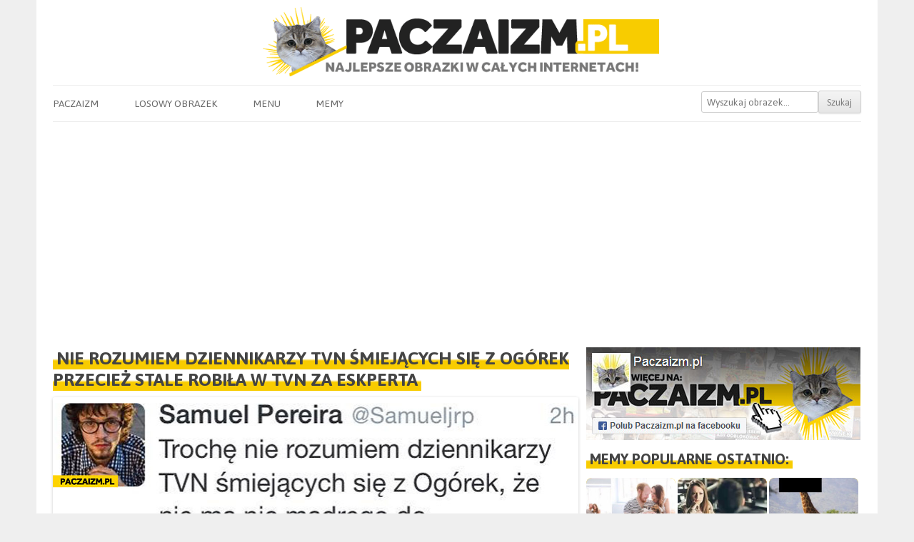

--- FILE ---
content_type: text/html; charset=UTF-8
request_url: https://paczaizm.pl/nie-rozumiem-dziennikarzy-tvn-smiejacych-sie-z-ogorek-przeciez-stale-robila-w-tvn-za-eskperta/
body_size: 13863
content:
<!DOCTYPE html><head>
<meta charset="UTF-8" />
<meta name="viewport" content="width=device-width" />
<title>Nie rozumiem dziennikarzy TVN śmiejących się z Ogórek przecież stale robiła w TVN za eskperta - Paczaizm.pl</title>
<link rel="shortcut icon" href="https://paczaizm.pl/content/wp-content/themes/paczaizm/images/fav.ico" type="image/x-icon" />
<link rel="preconnect" href="https://fonts.googleapis.com">
<link rel="preconnect" href="https://fonts.gstatic.com" crossorigin>
<link href="https://fonts.googleapis.com/css2?family=Asap:wght@200;400;700&display=swap" rel="stylesheet">
<meta name='mylead-verification' content='62afd73f4493185f7d08117d5d68f360' /> 
<meta property="og:title" content="Nie rozumiem dziennikarzy TVN śmiejących się z Ogórek przecież stale robiła w TVN za eskperta"/>
<meta property="og:locale" content="pl_PL">
<meta property="og:url" content="https://paczaizm.pl/nie-rozumiem-dziennikarzy-tvn-smiejacych-sie-z-ogorek-przeciez-stale-robila-w-tvn-za-eskperta/"/>
<meta property="og:description" content="Śmieszne obrazki na Paczaizm.pl - KLIKNIJ!"/>
<meta property="og:type" content="article"/>
<meta name='robots' content='max-image-preview:large' />
<link rel='dns-prefetch' href='//ajax.googleapis.com' />
<link rel='dns-prefetch' href='//static.addtoany.com' />
<link rel="alternate" type="application/rss+xml" title="Paczaizm.pl &raquo; Nie rozumiem dziennikarzy TVN śmiejących się z Ogórek przecież stale robiła w TVN za eskperta Kanał z komentarzami" href="https://paczaizm.pl/nie-rozumiem-dziennikarzy-tvn-smiejacych-sie-z-ogorek-przeciez-stale-robila-w-tvn-za-eskperta/feed/" />
<link rel="alternate" title="oEmbed (JSON)" type="application/json+oembed" href="https://paczaizm.pl/wp-json/oembed/1.0/embed?url=https%3A%2F%2Fpaczaizm.pl%2Fnie-rozumiem-dziennikarzy-tvn-smiejacych-sie-z-ogorek-przeciez-stale-robila-w-tvn-za-eskperta%2F" />
<link rel="alternate" title="oEmbed (XML)" type="text/xml+oembed" href="https://paczaizm.pl/wp-json/oembed/1.0/embed?url=https%3A%2F%2Fpaczaizm.pl%2Fnie-rozumiem-dziennikarzy-tvn-smiejacych-sie-z-ogorek-przeciez-stale-robila-w-tvn-za-eskperta%2F&#038;format=xml" />
<meta property="og:image" content="https://paczaizm.pl/content/wp-content/uploads/nie-rozumiem-dziennikarzy-tvn-smiejacych-sie-z-ogorek-przeciez-stale-robila-w-tvn-za-eskperta.jpg"/><meta property="og:image" content=""/><style id='wp-img-auto-sizes-contain-inline-css' type='text/css'>
img:is([sizes=auto i],[sizes^="auto," i]){contain-intrinsic-size:3000px 1500px}
/*# sourceURL=wp-img-auto-sizes-contain-inline-css */
</style>

<link rel='stylesheet' id='wp-block-library-css' href='https://paczaizm.pl/content/wp-includes/css/dist/block-library/style.min.css?ver=06a12235eb7727ddddfdd88d3ccc3a36' type='text/css' media='all' />
<style id='global-styles-inline-css' type='text/css'>
:root{--wp--preset--aspect-ratio--square: 1;--wp--preset--aspect-ratio--4-3: 4/3;--wp--preset--aspect-ratio--3-4: 3/4;--wp--preset--aspect-ratio--3-2: 3/2;--wp--preset--aspect-ratio--2-3: 2/3;--wp--preset--aspect-ratio--16-9: 16/9;--wp--preset--aspect-ratio--9-16: 9/16;--wp--preset--color--black: #000000;--wp--preset--color--cyan-bluish-gray: #abb8c3;--wp--preset--color--white: #ffffff;--wp--preset--color--pale-pink: #f78da7;--wp--preset--color--vivid-red: #cf2e2e;--wp--preset--color--luminous-vivid-orange: #ff6900;--wp--preset--color--luminous-vivid-amber: #fcb900;--wp--preset--color--light-green-cyan: #7bdcb5;--wp--preset--color--vivid-green-cyan: #00d084;--wp--preset--color--pale-cyan-blue: #8ed1fc;--wp--preset--color--vivid-cyan-blue: #0693e3;--wp--preset--color--vivid-purple: #9b51e0;--wp--preset--gradient--vivid-cyan-blue-to-vivid-purple: linear-gradient(135deg,rgb(6,147,227) 0%,rgb(155,81,224) 100%);--wp--preset--gradient--light-green-cyan-to-vivid-green-cyan: linear-gradient(135deg,rgb(122,220,180) 0%,rgb(0,208,130) 100%);--wp--preset--gradient--luminous-vivid-amber-to-luminous-vivid-orange: linear-gradient(135deg,rgb(252,185,0) 0%,rgb(255,105,0) 100%);--wp--preset--gradient--luminous-vivid-orange-to-vivid-red: linear-gradient(135deg,rgb(255,105,0) 0%,rgb(207,46,46) 100%);--wp--preset--gradient--very-light-gray-to-cyan-bluish-gray: linear-gradient(135deg,rgb(238,238,238) 0%,rgb(169,184,195) 100%);--wp--preset--gradient--cool-to-warm-spectrum: linear-gradient(135deg,rgb(74,234,220) 0%,rgb(151,120,209) 20%,rgb(207,42,186) 40%,rgb(238,44,130) 60%,rgb(251,105,98) 80%,rgb(254,248,76) 100%);--wp--preset--gradient--blush-light-purple: linear-gradient(135deg,rgb(255,206,236) 0%,rgb(152,150,240) 100%);--wp--preset--gradient--blush-bordeaux: linear-gradient(135deg,rgb(254,205,165) 0%,rgb(254,45,45) 50%,rgb(107,0,62) 100%);--wp--preset--gradient--luminous-dusk: linear-gradient(135deg,rgb(255,203,112) 0%,rgb(199,81,192) 50%,rgb(65,88,208) 100%);--wp--preset--gradient--pale-ocean: linear-gradient(135deg,rgb(255,245,203) 0%,rgb(182,227,212) 50%,rgb(51,167,181) 100%);--wp--preset--gradient--electric-grass: linear-gradient(135deg,rgb(202,248,128) 0%,rgb(113,206,126) 100%);--wp--preset--gradient--midnight: linear-gradient(135deg,rgb(2,3,129) 0%,rgb(40,116,252) 100%);--wp--preset--font-size--small: 13px;--wp--preset--font-size--medium: 20px;--wp--preset--font-size--large: 36px;--wp--preset--font-size--x-large: 42px;--wp--preset--spacing--20: 0.44rem;--wp--preset--spacing--30: 0.67rem;--wp--preset--spacing--40: 1rem;--wp--preset--spacing--50: 1.5rem;--wp--preset--spacing--60: 2.25rem;--wp--preset--spacing--70: 3.38rem;--wp--preset--spacing--80: 5.06rem;--wp--preset--shadow--natural: 6px 6px 9px rgba(0, 0, 0, 0.2);--wp--preset--shadow--deep: 12px 12px 50px rgba(0, 0, 0, 0.4);--wp--preset--shadow--sharp: 6px 6px 0px rgba(0, 0, 0, 0.2);--wp--preset--shadow--outlined: 6px 6px 0px -3px rgb(255, 255, 255), 6px 6px rgb(0, 0, 0);--wp--preset--shadow--crisp: 6px 6px 0px rgb(0, 0, 0);}:where(.is-layout-flex){gap: 0.5em;}:where(.is-layout-grid){gap: 0.5em;}body .is-layout-flex{display: flex;}.is-layout-flex{flex-wrap: wrap;align-items: center;}.is-layout-flex > :is(*, div){margin: 0;}body .is-layout-grid{display: grid;}.is-layout-grid > :is(*, div){margin: 0;}:where(.wp-block-columns.is-layout-flex){gap: 2em;}:where(.wp-block-columns.is-layout-grid){gap: 2em;}:where(.wp-block-post-template.is-layout-flex){gap: 1.25em;}:where(.wp-block-post-template.is-layout-grid){gap: 1.25em;}.has-black-color{color: var(--wp--preset--color--black) !important;}.has-cyan-bluish-gray-color{color: var(--wp--preset--color--cyan-bluish-gray) !important;}.has-white-color{color: var(--wp--preset--color--white) !important;}.has-pale-pink-color{color: var(--wp--preset--color--pale-pink) !important;}.has-vivid-red-color{color: var(--wp--preset--color--vivid-red) !important;}.has-luminous-vivid-orange-color{color: var(--wp--preset--color--luminous-vivid-orange) !important;}.has-luminous-vivid-amber-color{color: var(--wp--preset--color--luminous-vivid-amber) !important;}.has-light-green-cyan-color{color: var(--wp--preset--color--light-green-cyan) !important;}.has-vivid-green-cyan-color{color: var(--wp--preset--color--vivid-green-cyan) !important;}.has-pale-cyan-blue-color{color: var(--wp--preset--color--pale-cyan-blue) !important;}.has-vivid-cyan-blue-color{color: var(--wp--preset--color--vivid-cyan-blue) !important;}.has-vivid-purple-color{color: var(--wp--preset--color--vivid-purple) !important;}.has-black-background-color{background-color: var(--wp--preset--color--black) !important;}.has-cyan-bluish-gray-background-color{background-color: var(--wp--preset--color--cyan-bluish-gray) !important;}.has-white-background-color{background-color: var(--wp--preset--color--white) !important;}.has-pale-pink-background-color{background-color: var(--wp--preset--color--pale-pink) !important;}.has-vivid-red-background-color{background-color: var(--wp--preset--color--vivid-red) !important;}.has-luminous-vivid-orange-background-color{background-color: var(--wp--preset--color--luminous-vivid-orange) !important;}.has-luminous-vivid-amber-background-color{background-color: var(--wp--preset--color--luminous-vivid-amber) !important;}.has-light-green-cyan-background-color{background-color: var(--wp--preset--color--light-green-cyan) !important;}.has-vivid-green-cyan-background-color{background-color: var(--wp--preset--color--vivid-green-cyan) !important;}.has-pale-cyan-blue-background-color{background-color: var(--wp--preset--color--pale-cyan-blue) !important;}.has-vivid-cyan-blue-background-color{background-color: var(--wp--preset--color--vivid-cyan-blue) !important;}.has-vivid-purple-background-color{background-color: var(--wp--preset--color--vivid-purple) !important;}.has-black-border-color{border-color: var(--wp--preset--color--black) !important;}.has-cyan-bluish-gray-border-color{border-color: var(--wp--preset--color--cyan-bluish-gray) !important;}.has-white-border-color{border-color: var(--wp--preset--color--white) !important;}.has-pale-pink-border-color{border-color: var(--wp--preset--color--pale-pink) !important;}.has-vivid-red-border-color{border-color: var(--wp--preset--color--vivid-red) !important;}.has-luminous-vivid-orange-border-color{border-color: var(--wp--preset--color--luminous-vivid-orange) !important;}.has-luminous-vivid-amber-border-color{border-color: var(--wp--preset--color--luminous-vivid-amber) !important;}.has-light-green-cyan-border-color{border-color: var(--wp--preset--color--light-green-cyan) !important;}.has-vivid-green-cyan-border-color{border-color: var(--wp--preset--color--vivid-green-cyan) !important;}.has-pale-cyan-blue-border-color{border-color: var(--wp--preset--color--pale-cyan-blue) !important;}.has-vivid-cyan-blue-border-color{border-color: var(--wp--preset--color--vivid-cyan-blue) !important;}.has-vivid-purple-border-color{border-color: var(--wp--preset--color--vivid-purple) !important;}.has-vivid-cyan-blue-to-vivid-purple-gradient-background{background: var(--wp--preset--gradient--vivid-cyan-blue-to-vivid-purple) !important;}.has-light-green-cyan-to-vivid-green-cyan-gradient-background{background: var(--wp--preset--gradient--light-green-cyan-to-vivid-green-cyan) !important;}.has-luminous-vivid-amber-to-luminous-vivid-orange-gradient-background{background: var(--wp--preset--gradient--luminous-vivid-amber-to-luminous-vivid-orange) !important;}.has-luminous-vivid-orange-to-vivid-red-gradient-background{background: var(--wp--preset--gradient--luminous-vivid-orange-to-vivid-red) !important;}.has-very-light-gray-to-cyan-bluish-gray-gradient-background{background: var(--wp--preset--gradient--very-light-gray-to-cyan-bluish-gray) !important;}.has-cool-to-warm-spectrum-gradient-background{background: var(--wp--preset--gradient--cool-to-warm-spectrum) !important;}.has-blush-light-purple-gradient-background{background: var(--wp--preset--gradient--blush-light-purple) !important;}.has-blush-bordeaux-gradient-background{background: var(--wp--preset--gradient--blush-bordeaux) !important;}.has-luminous-dusk-gradient-background{background: var(--wp--preset--gradient--luminous-dusk) !important;}.has-pale-ocean-gradient-background{background: var(--wp--preset--gradient--pale-ocean) !important;}.has-electric-grass-gradient-background{background: var(--wp--preset--gradient--electric-grass) !important;}.has-midnight-gradient-background{background: var(--wp--preset--gradient--midnight) !important;}.has-small-font-size{font-size: var(--wp--preset--font-size--small) !important;}.has-medium-font-size{font-size: var(--wp--preset--font-size--medium) !important;}.has-large-font-size{font-size: var(--wp--preset--font-size--large) !important;}.has-x-large-font-size{font-size: var(--wp--preset--font-size--x-large) !important;}
/*# sourceURL=global-styles-inline-css */
</style>

<style id='classic-theme-styles-inline-css' type='text/css'>
/*! This file is auto-generated */
.wp-block-button__link{color:#fff;background-color:#32373c;border-radius:9999px;box-shadow:none;text-decoration:none;padding:calc(.667em + 2px) calc(1.333em + 2px);font-size:1.125em}.wp-block-file__button{background:#32373c;color:#fff;text-decoration:none}
/*# sourceURL=/wp-includes/css/classic-themes.min.css */
</style>
<link rel='stylesheet' id='pacz-style-css' href='https://paczaizm.pl/content/wp-content/themes/paczaizm/style.css?ver=06a12235eb7727ddddfdd88d3ccc3a36' type='text/css' media='all' />
<link rel='stylesheet' id='addtoany-css' href='https://paczaizm.pl/content/wp-content/plugins/add-to-any/addtoany.min.css?ver=1.16' type='text/css' media='all' />
<style id='addtoany-inline-css' type='text/css'>
.addtoany_content { text-align:center; }
.addtoany_list { text-align:center; }
.a2a_svg { padding: 5px !important; border-radius: 30px !important; }
.addtoany_list a { padding: 0px 10px; }
/*# sourceURL=addtoany-inline-css */
</style>
<style id='rocket-lazyload-inline-css' type='text/css'>
.rll-youtube-player{position:relative;padding-bottom:56.23%;height:0;overflow:hidden;max-width:100%;}.rll-youtube-player:focus-within{outline: 2px solid currentColor;outline-offset: 5px;}.rll-youtube-player iframe{position:absolute;top:0;left:0;width:100%;height:100%;z-index:100;background:0 0}.rll-youtube-player img{bottom:0;display:block;left:0;margin:auto;max-width:100%;width:100%;position:absolute;right:0;top:0;border:none;height:auto;-webkit-transition:.4s all;-moz-transition:.4s all;transition:.4s all}.rll-youtube-player img:hover{-webkit-filter:brightness(75%)}.rll-youtube-player .play{height:100%;width:100%;left:0;top:0;position:absolute;background:url(https://paczaizm.pl/content/wp-content/plugins/rocket-lazy-load/assets/img/youtube.png) no-repeat center;background-color: transparent !important;cursor:pointer;border:none;}
/*# sourceURL=rocket-lazyload-inline-css */
</style>
<script type="c21deed0f2583a9053acdf6a-text/javascript" src="https://ajax.googleapis.com/ajax/libs/jquery/1.12.4/jquery.min.js?ver=1.12.4" id="jquery-js"></script>
<script type="c21deed0f2583a9053acdf6a-text/javascript" id="addtoany-core-js-before">
/* <![CDATA[ */
window.a2a_config=window.a2a_config||{};a2a_config.callbacks=[];a2a_config.overlays=[];a2a_config.templates={};a2a_localize = {
	Share: "Share",
	Save: "Save",
	Subscribe: "Subscribe",
	Email: "Email",
	Bookmark: "Bookmark",
	ShowAll: "Show all",
	ShowLess: "Show less",
	FindServices: "Find service(s)",
	FindAnyServiceToAddTo: "Instantly find any service to add to",
	PoweredBy: "Powered by",
	ShareViaEmail: "Share via email",
	SubscribeViaEmail: "Subscribe via email",
	BookmarkInYourBrowser: "Bookmark in your browser",
	BookmarkInstructions: "Press Ctrl+D or \u2318+D to bookmark this page",
	AddToYourFavorites: "Add to your favorites",
	SendFromWebOrProgram: "Send from any email address or email program",
	EmailProgram: "Email program",
	More: "More&#8230;",
	ThanksForSharing: "Thanks for sharing!",
	ThanksForFollowing: "Thanks for following!"
};


//# sourceURL=addtoany-core-js-before
/* ]]> */
</script>
<script type="c21deed0f2583a9053acdf6a-text/javascript" defer src="https://static.addtoany.com/menu/page.js" id="addtoany-core-js"></script>
<script type="c21deed0f2583a9053acdf6a-text/javascript" defer src="https://paczaizm.pl/content/wp-content/plugins/add-to-any/addtoany.min.js?ver=1.1" id="addtoany-jquery-js"></script>
<link rel="https://api.w.org/" href="https://paczaizm.pl/wp-json/" /><link rel="alternate" title="JSON" type="application/json" href="https://paczaizm.pl/wp-json/wp/v2/posts/18609" /><link rel="canonical" href="https://paczaizm.pl/nie-rozumiem-dziennikarzy-tvn-smiejacych-sie-z-ogorek-przeciez-stale-robila-w-tvn-za-eskperta/" />
<link rel='shortlink' href='https://paczaizm.pl/?p=18609' />
<noscript><style id="rocket-lazyload-nojs-css">.rll-youtube-player, [data-lazy-src]{display:none !important;}</style></noscript><script async src="//pagead2.googlesyndication.com/pagead/js/adsbygoogle.js" type="c21deed0f2583a9053acdf6a-text/javascript"></script>
<script type="c21deed0f2583a9053acdf6a-text/javascript">
  (adsbygoogle = window.adsbygoogle || []).push({
    google_ad_client: "ca-pub-9483028582716401",
    enable_page_level_ads: true
  });
</script>
<script async src="//get.optad360.io/sf/a6dd6cb2-4181-11e8-ab16-06048607e8f8/plugin.min.js" type="c21deed0f2583a9053acdf6a-text/javascript"></script>
<script async src="//cmp.optad360.io/items/d35eceb7-6914-4f2f-a2f8-ac7ebfd8de18.min.js" type="c21deed0f2583a9053acdf6a-text/javascript"></script>
</head>
<body class="wp-singular post-template-default single single-post postid-18609 single-format-standard wp-theme-paczaizm"><div id="fb-root"></div>
<div id="page" class="hfeed site">
<header id="masthead" class="site-header" role="banner">
	<a href="/" title="Paczaizm.pl" rel="home"><img src="data:image/svg+xml,%3Csvg%20xmlns='http://www.w3.org/2000/svg'%20viewBox='0%200%20700%20120'%3E%3C/svg%3E" alt="Memy Paczaizm.pl - najlepsze obrazki w całych internetach!" class="header-image" width="700" height="120" data-lazy-src="/content/wp-content/themes/paczaizm/images/logo_sh.png" /><noscript><img src="/content/wp-content/themes/paczaizm/images/logo_sh.png" alt="Memy Paczaizm.pl - najlepsze obrazki w całych internetach!" class="header-image" width="700" height="120" /></noscript></a>
<nav id="site-navigation" class="main-navigation" role="navigation">
	<h3 class="menu-toggle">Pokaż menu</h3>
	<a class="assistive-text" href="#content" title="Skip to content">Do obrazków</a>
	<div class="menu-menu-paczaizm-container"><ul id="menu-menu-paczaizm" class="nav-menu"><li id="menu-item-11" class="menu-item menu-item-type-custom menu-item-object-custom menu-item-home menu-item-11"><a href="https://paczaizm.pl">Paczaizm</a></li>
<li id="menu-item-35" class="menu-item menu-item-type-taxonomy menu-item-object-category menu-item-35"><a href="https://paczaizm.pl/obrazki/losowe/">Losowy obrazek</a></li>
<li id="menu-item-55796" class="menu-item menu-item-type-custom menu-item-object-custom menu-item-has-children menu-item-55796"><a href="#">Menu</a>
<ul class="sub-menu">
	<li id="menu-item-41" class="menu-item menu-item-type-post_type menu-item-object-page menu-item-41"><a href="https://paczaizm.pl/kontakt/">Kontakt</a></li>
	<li id="menu-item-51876" class="menu-item menu-item-type-post_type menu-item-object-page menu-item-51876"><a href="https://paczaizm.pl/logowanie/">Logowanie</a></li>
	<li id="menu-item-51877" class="menu-item menu-item-type-post_type menu-item-object-page menu-item-51877"><a href="https://paczaizm.pl/rejestracja/">Rejestracja</a></li>
	<li id="menu-item-51878" class="menu-item menu-item-type-post_type menu-item-object-page menu-item-51878"><a href="https://paczaizm.pl/regulamin/">Regulamin</a></li>
</ul>
</li>
<li id="menu-item-44016" class="menu-item menu-item-type-post_type menu-item-object-page menu-item-has-children menu-item-44016"><a href="https://paczaizm.pl/memy/">Memy</a>
<ul class="sub-menu">
	<li id="menu-item-44020" class="menu-item menu-item-type-post_type menu-item-object-page menu-item-44020"><a href="https://paczaizm.pl/memy-500zl-na-dziecko-program-500-plus/">Memy 500zł na dziecko Program 500+</a></li>
	<li id="menu-item-44021" class="menu-item menu-item-type-post_type menu-item-object-page menu-item-44021"><a href="https://paczaizm.pl/memy-bolek-i-lolek/">Memy Bolek i Lolek</a></li>
	<li id="menu-item-44022" class="menu-item menu-item-type-post_type menu-item-object-page menu-item-44022"><a href="https://paczaizm.pl/memy-duda/">Memy Duda</a></li>
	<li id="menu-item-44023" class="menu-item menu-item-type-post_type menu-item-object-page menu-item-44023"><a href="https://paczaizm.pl/memy-kaczynski/">Memy Kaczyński</a></li>
	<li id="menu-item-44024" class="menu-item menu-item-type-post_type menu-item-object-page menu-item-44024"><a href="https://paczaizm.pl/memy-kod-komitet-obrony-demokracji/">Memy KOD Komitet Obrony Demokracji</a></li>
	<li id="menu-item-44025" class="menu-item menu-item-type-post_type menu-item-object-page menu-item-44025"><a href="https://paczaizm.pl/memy-kwasniewski/">Memy Kwaśniewski</a></li>
	<li id="menu-item-44026" class="menu-item menu-item-type-post_type menu-item-object-page menu-item-44026"><a href="https://paczaizm.pl/memy-lech-walesa-tw-bolek/">Memy Lech Wałęsa TW Bolek</a></li>
	<li id="menu-item-44027" class="menu-item menu-item-type-post_type menu-item-object-page menu-item-44027"><a href="https://paczaizm.pl/memy-macierewicz/">Memy Macierewicz</a></li>
	<li id="menu-item-44028" class="menu-item menu-item-type-post_type menu-item-object-page menu-item-44028"><a href="https://paczaizm.pl/memy-merkel/">Memy Merkel</a></li>
	<li id="menu-item-44030" class="menu-item menu-item-type-post_type menu-item-object-page menu-item-44030"><a href="https://paczaizm.pl/memy-nowoczesna/">Memy Nowoczesna</a></li>
	<li id="menu-item-44031" class="menu-item menu-item-type-post_type menu-item-object-page menu-item-44031"><a href="https://paczaizm.pl/memy-peszko/">Memy Peszko</a></li>
	<li id="menu-item-44032" class="menu-item menu-item-type-post_type menu-item-object-page menu-item-44032"><a href="https://paczaizm.pl/memy-petru/">Memy Petru</a></li>
	<li id="menu-item-44033" class="menu-item menu-item-type-post_type menu-item-object-page menu-item-44033"><a href="https://paczaizm.pl/memy-pis-prawo-i-sprawiedliwosc/">Memy PiS Prawo i Sprawiedliwość</a></li>
	<li id="menu-item-44034" class="menu-item menu-item-type-post_type menu-item-object-page menu-item-44034"><a href="https://paczaizm.pl/memy-pilkarskie/">Memy piłkarskie</a></li>
	<li id="menu-item-44035" class="menu-item menu-item-type-post_type menu-item-object-page menu-item-44035"><a href="https://paczaizm.pl/memy-po-platforma-obywatelska/">Memy PO Platforma Obywatelska</a></li>
	<li id="menu-item-44036" class="menu-item menu-item-type-post_type menu-item-object-page menu-item-44036"><a href="https://paczaizm.pl/memy-polityczne/">Memy polityczne</a></li>
	<li id="menu-item-44037" class="menu-item menu-item-type-post_type menu-item-object-page menu-item-44037"><a href="https://paczaizm.pl/memy-putin/">Memy Putin</a></li>
	<li id="menu-item-44041" class="menu-item menu-item-type-post_type menu-item-object-page menu-item-44041"><a href="https://paczaizm.pl/memy-trybunal-konstytucyjny/">Memy Trybunał Konstytucyjny</a></li>
	<li id="menu-item-44042" class="menu-item menu-item-type-post_type menu-item-object-page menu-item-44042"><a href="https://paczaizm.pl/memy-tusk/">Memy Tusk</a></li>
	<li id="menu-item-44044" class="menu-item menu-item-type-post_type menu-item-object-page menu-item-44044"><a href="https://paczaizm.pl/memy-z-kotami/">Memy z kotami</a></li>
	<li id="menu-item-44045" class="menu-item menu-item-type-post_type menu-item-object-page menu-item-44045"><a href="https://paczaizm.pl/memy-z-kwachem/">Memy z Kwachem</a></li>
	<li id="menu-item-44046" class="menu-item menu-item-type-post_type menu-item-object-page menu-item-44046"><a href="https://paczaizm.pl/memy-z-papiezem/">Memy z Papieżem</a></li>
	<li id="menu-item-44047" class="menu-item menu-item-type-post_type menu-item-object-page menu-item-44047"><a href="https://paczaizm.pl/memy-z-psami/">Memy z psami</a></li>
	<li id="menu-item-44048" class="menu-item menu-item-type-post_type menu-item-object-page menu-item-44048"><a href="https://paczaizm.pl/memy-z-rudym/">Memy z rudym</a></li>
	<li id="menu-item-44049" class="menu-item menu-item-type-post_type menu-item-object-page menu-item-44049"><a href="https://paczaizm.pl/memy-z-schopenhauerem/">Memy z Schopenhauerem</a></li>
</ul>
</li>
<li class='menu-header-search'><form role='search' method='get' id='searchform' class='searchform' action='https://paczaizm.pl/'><div><input type='text' value='' name='s' id='s' placeholder='Wyszukaj obrazek...'><input type='submit' id='searchsubmit' value='Szukaj'></div></form></li></ul></div></nav>
</header>
<div id="main" class="wrapper">	
	<div id="primary" class="site-content">
		<div id="content" role="main">

						
		<article id="post-18609" class="post-18609 post type-post status-publish format-standard has-post-thumbnail hentry category-cytaty category-fail category-polityka category-telewizja tag-magdalena-ogorek tag-ogorek tag-tvn tag-twitter">
		
		<header class="entry-header">
		
		<h1 class="entry-title"><span class="low-highlight">Nie rozumiem dziennikarzy TVN śmiejących się z Ogórek przecież stale robiła w TVN za eskperta</span></h1>
		
			<div style="clear:both;margin-top:10px;"></div>
		
			<div class="centerpic"><img class="wp-post-image" src="data:image/svg+xml,%3Csvg%20xmlns='http://www.w3.org/2000/svg'%20viewBox='0%200%20735%20355'%3E%3C/svg%3E" alt="Nie rozumiem dziennikarzy TVN śmiejących się z Ogórek przecież stale robiła w TVN za eskperta" width="735" height="355" data-lazy-src="https://paczaizm.pl/content/wp-content/uploads/nie-rozumiem-dziennikarzy-tvn-smiejacych-sie-z-ogorek-przeciez-stale-robila-w-tvn-za-eskperta.jpg"/><noscript><img class="wp-post-image" src="https://paczaizm.pl/content/wp-content/uploads/nie-rozumiem-dziennikarzy-tvn-smiejacych-sie-z-ogorek-przeciez-stale-robila-w-tvn-za-eskperta.jpg" alt="Nie rozumiem dziennikarzy TVN śmiejących się z Ogórek przecież stale robiła w TVN za eskperta" width="735" height="355"/></noscript></div>			
			<div style="width: 100%; text-align: center;">
			<div class="a2a_kit a2a_kit_size_36 addtoany_list" data-a2a-url="https://paczaizm.pl/nie-rozumiem-dziennikarzy-tvn-smiejacych-sie-z-ogorek-przeciez-stale-robila-w-tvn-za-eskperta/" data-a2a-title="Nie rozumiem dziennikarzy TVN śmiejących się z Ogórek przecież stale robiła w TVN za eskperta"><a class="a2a_button_copy_link" href="https://www.addtoany.com/add_to/copy_link?linkurl=https%3A%2F%2Fpaczaizm.pl%2Fnie-rozumiem-dziennikarzy-tvn-smiejacych-sie-z-ogorek-przeciez-stale-robila-w-tvn-za-eskperta%2F&amp;linkname=Nie%20rozumiem%20dziennikarzy%20TVN%20%C5%9Bmiej%C4%85cych%20si%C4%99%20z%20Og%C3%B3rek%20przecie%C5%BC%20stale%20robi%C5%82a%20w%20TVN%20za%20eskperta" title="Copy Link" rel="nofollow noopener" target="_blank"></a><a class="a2a_button_facebook" href="https://www.addtoany.com/add_to/facebook?linkurl=https%3A%2F%2Fpaczaizm.pl%2Fnie-rozumiem-dziennikarzy-tvn-smiejacych-sie-z-ogorek-przeciez-stale-robila-w-tvn-za-eskperta%2F&amp;linkname=Nie%20rozumiem%20dziennikarzy%20TVN%20%C5%9Bmiej%C4%85cych%20si%C4%99%20z%20Og%C3%B3rek%20przecie%C5%BC%20stale%20robi%C5%82a%20w%20TVN%20za%20eskperta" title="Facebook" rel="nofollow noopener" target="_blank"></a><a class="a2a_button_facebook_messenger" href="https://www.addtoany.com/add_to/facebook_messenger?linkurl=https%3A%2F%2Fpaczaizm.pl%2Fnie-rozumiem-dziennikarzy-tvn-smiejacych-sie-z-ogorek-przeciez-stale-robila-w-tvn-za-eskperta%2F&amp;linkname=Nie%20rozumiem%20dziennikarzy%20TVN%20%C5%9Bmiej%C4%85cych%20si%C4%99%20z%20Og%C3%B3rek%20przecie%C5%BC%20stale%20robi%C5%82a%20w%20TVN%20za%20eskperta" title="Messenger" rel="nofollow noopener" target="_blank"></a><a class="a2a_button_whatsapp" href="https://www.addtoany.com/add_to/whatsapp?linkurl=https%3A%2F%2Fpaczaizm.pl%2Fnie-rozumiem-dziennikarzy-tvn-smiejacych-sie-z-ogorek-przeciez-stale-robila-w-tvn-za-eskperta%2F&amp;linkname=Nie%20rozumiem%20dziennikarzy%20TVN%20%C5%9Bmiej%C4%85cych%20si%C4%99%20z%20Og%C3%B3rek%20przecie%C5%BC%20stale%20robi%C5%82a%20w%20TVN%20za%20eskperta" title="WhatsApp" rel="nofollow noopener" target="_blank"></a><a class="a2a_button_linkedin" href="https://www.addtoany.com/add_to/linkedin?linkurl=https%3A%2F%2Fpaczaizm.pl%2Fnie-rozumiem-dziennikarzy-tvn-smiejacych-sie-z-ogorek-przeciez-stale-robila-w-tvn-za-eskperta%2F&amp;linkname=Nie%20rozumiem%20dziennikarzy%20TVN%20%C5%9Bmiej%C4%85cych%20si%C4%99%20z%20Og%C3%B3rek%20przecie%C5%BC%20stale%20robi%C5%82a%20w%20TVN%20za%20eskperta" title="LinkedIn" rel="nofollow noopener" target="_blank"></a><a class="a2a_button_email" href="https://www.addtoany.com/add_to/email?linkurl=https%3A%2F%2Fpaczaizm.pl%2Fnie-rozumiem-dziennikarzy-tvn-smiejacych-sie-z-ogorek-przeciez-stale-robila-w-tvn-za-eskperta%2F&amp;linkname=Nie%20rozumiem%20dziennikarzy%20TVN%20%C5%9Bmiej%C4%85cych%20si%C4%99%20z%20Og%C3%B3rek%20przecie%C5%BC%20stale%20robi%C5%82a%20w%20TVN%20za%20eskperta" title="Email" rel="nofollow noopener" target="_blank"></a></div>			</div><div style="clear:both;margin-top:35px;"></div>
			<div id="comments" class="comments-area">
	<div id="respond" class="comment-respond">
		<h3 id="reply-title" class="comment-reply-title"><span class="low-highlight">Skomentuj tego mema:</span> <small><a rel="nofollow" id="cancel-comment-reply-link" href="/nie-rozumiem-dziennikarzy-tvn-smiejacych-sie-z-ogorek-przeciez-stale-robila-w-tvn-za-eskperta/#respond" style="display:none;">Anuluj pisanie odpowiedzi</a></small></h3><form action="https://paczaizm.pl/content/wp-comments-post.php" method="post" id="commentform" class="comment-form"><p><textarea id="comment" name="comment" cols="45" rows="5" aria-required="true"></textarea></p><p class="comment-notes">Komentarz pojawi się po zaakceptowaniu przez moderatora (najcześciej <u>w ciągu 1-2 godzin</u>, czasem później).<br/><strong>Zasady komentowania:</strong> wulgaryzmy zostaną wymoderowane &#8226; nie obrażaj &#8226; nie hejtuj &#8226; nie wyzywaj &#8226; nie spamuj &#8226; nie bądź onucą ani ruskim propagandystą &#8226; nie akceptujemy linków w komentarzach. Jeśli Twój komentarz ma na celu wyłącznie obrażenie kogoś, nie zostanie opublikowany.</p><p class="comment-form-author"><label for="author">Podpis</label> <input id="author" name="author" type="text" value="Gość" size="30" /></p>
<p class="comment-form-email" style="display:none !important;"><label for="email">E-mail</label> <input id="email" name="email" type="text" value="gosc@paczaizm.pl" size="30" /></p>

<p class="form-submit"><input name="submit" type="submit" id="submit" class="submit" value="Komentarz wpisu" /> <input type='hidden' name='comment_post_ID' value='18609' id='comment_post_ID' />
<input type='hidden' name='comment_parent' id='comment_parent' value='0' />
</p><p style="display: none;"><input type="hidden" id="akismet_comment_nonce" name="akismet_comment_nonce" value="df2809b0f9" /></p><p style="display: none !important;" class="akismet-fields-container" data-prefix="ak_"><label>&#916;<textarea name="ak_hp_textarea" cols="45" rows="8" maxlength="100"></textarea></label><input type="hidden" id="ak_js_1" name="ak_js" value="8"/><script type="c21deed0f2583a9053acdf6a-text/javascript">document.getElementById( "ak_js_1" ).setAttribute( "value", ( new Date() ).getTime() );</script></p></form>	</div><!-- #respond -->
	</div>			<div style="clear:both;margin-top:15px;"></div>

			<div style="clear:both;"></div>
		</header>
		<footer class="entry-meta">
			Mem o tematyce magdalena ogórek, ogórek, tvn, twitter,  obrazek związany ze słowami śmiejących, dziennikarzy, przecież i eskperta, a także przypisany do kategorii cytaty, fail, polityka, telewizja,  itd. Podoba Ci się? Zostaw komentarz i daj lajka! <br/>Tagi tego mema: <a href="https://paczaizm.pl/memy/magdalena-ogorek/" rel="tag">Magdalena Ogórek</a> | <a href="https://paczaizm.pl/memy/ogorek/" rel="tag">Ogórek</a> | <a href="https://paczaizm.pl/memy/tvn/" rel="tag">TVN</a> | <a href="https://paczaizm.pl/memy/twitter/" rel="tag">Twitter</a>		</footer>
	</article>
		
	<nav class="nav-single">
		<h3 class="assistive-text">Nawigacja</h3>
		<span class=""><a href="https://paczaizm.pl/tusk-jestem-patriota-tyle-ze-niemieckim/" rel="prev"><span class="meta-nav">&larr;</span> Tusk jestem patriotą tyle że niemieckim</a></span>
		<span class="alignright"><a href="https://paczaizm.pl/gdyby-wybory-prezydenckie-odbyly-sie-wczoraj-bylyby-niewazne-poniewaz-odbeda-sie-w-maju/" rel="next">Gdyby wybory prezydenckie odbyły się wczoraj byłyby nieważne ponieważ odbędą się w maju <span class="meta-nav">&rarr;</span></a></span>
	</nav>
				</div></div>

<div id="secondary" class="widget-area">

	<div class="sidebars">
	<a href="https://www.facebook.com/PaczaizmPL/" rel="nofollow noopener" target="_blank"><img src="data:image/svg+xml,%3Csvg%20xmlns='http://www.w3.org/2000/svg'%20viewBox='0%200%20384%20130'%3E%3C/svg%3E" alt="Paczaizm.pl na facebooku" width="384" height="130" data-lazy-src="/content/wp-content/themes/paczaizm/images/paczaizm-facebook.jpg" /><noscript><img src="/content/wp-content/themes/paczaizm/images/paczaizm-facebook.jpg" alt="Paczaizm.pl na facebooku" width="384" height="130" /></noscript></a>
	</div>
	
	<h2><span class="low-highlight">Memy popularne ostatnio:</span></h2>
		<div style="clear:both;"></div><br/>
	<div class="inner-widget">

	<div class="sidebar-thumb-bg"><a title="Twoja prababcia: 12 dzieci, Twoja babcia: 6 dzieci, Twoja mama: 2 dzieci, Ty: aborcja i pies" href="https://paczaizm.pl/twoja-prababcia-12-dzieci-twoja-babcia-6-dzieci-twoja-mama-2-dzieci-ty-aborcja-i-pies/" class="sidebar-thumb" style="background:url(https://paczaizm.pl/content/wp-content/uploads/twoja-prababcia-12-dzieci-twoja-babcia-6-dzieci-twoja-mama-2-dzieci-ty-aborcja-i-pies-250x195.jpg)no-repeat center center;"></a></div><div class="sidebar-thumb-bg"><a title="Zepsuj pierwszą randkę w 4 słowach" href="https://paczaizm.pl/zepsuj-pierwsza-randke-w-4-slowach/" class="sidebar-thumb" style="background:url(https://paczaizm.pl/content/wp-content/uploads/zepsuj-pierwsza-randke-w-4-slowach-250x191.jpg)no-repeat center center;"></a></div><div class="sidebar-thumb-bg"><a title="Zagadka na dziś: co to za zwierze? żyrafa" href="https://paczaizm.pl/zagadka-na-dzis-co-to-za-zwierze-zyrafa/" class="sidebar-thumb" style="background:url(https://paczaizm.pl/content/wp-content/uploads/zagadka-na-dzis-co-to-za-zwierze-zyrafa-192x250.jpg)no-repeat center center;"></a></div><div class="sidebar-thumb-bg"><a title="Kiedyś tatuaż na szyi oznaczał &#8222;lepiej uważaj&#8221;, teraz oznacza &#8222;chciałbym Ci przeczytać poemat o moim wegańskim rowerze&#8221;" href="https://paczaizm.pl/kiedys-tatuaz-na-szyi-oznaczal-lepiej-uwazaj-teraz-oznacza-chcialbym-ci-przeczytac-poemat-o-moim-weganskim-rowerze/" class="sidebar-thumb" style="background:url(https://paczaizm.pl/content/wp-content/uploads/kiedys-tatuaz-na-szyi-oznaczal-lepiej-uwazaj-teraz-oznacza-chcialbym-ci-przeczytac-poemat-o-moim-weganskim-rowerze-250x248.jpg)no-repeat center center;"></a></div><div class="sidebar-thumb-bg"><a title="Wydatki na streaming vs wydatki na wsparcie Ukrainy tylko 18 zł na rok" href="https://paczaizm.pl/wydatki-na-streaming-vs-wydatki-na-wsparcie-ukrainy-tylko-18-zl-na-rok/" class="sidebar-thumb" style="background:url(https://paczaizm.pl/content/wp-content/uploads/wydatki-na-streaming-vs-wydatki-na-wsparcie-ukrainy-tylko-18-zl-na-rok-186x250.jpg)no-repeat center center;"></a></div><div class="sidebar-thumb-bg"><a title="Kiedy mama się pyta gdzie podziała się Twoja wiara w Boga nauka ewolucja" href="https://paczaizm.pl/kiedy-mama-sie-pyta-gdzie-podziala-sie-twoja-wiara-w-boga-nauka-ewolucja/" class="sidebar-thumb" style="background:url(https://paczaizm.pl/content/wp-content/uploads/kiedy-mama-sie-pyta-gdzie-podziala-sie-twoja-wiara-w-boga-nauka-ewolucja-250x214.jpg)no-repeat center center;"></a></div><div class="sidebar-thumb-bg"><a title="Siadam brudną dupą na jasnym obrusie. Smutny kot w pudelku" href="https://paczaizm.pl/siadam-brudna-dupa-na-jasnym-obrusie-smutny-kot-w-pudelku/" class="sidebar-thumb" style="background:url(https://paczaizm.pl/content/wp-content/uploads/siadam-brudna-dupa-na-jasnym-obrusie-smutny-kot-w-pudelku-250x187.jpg)no-repeat center center;"></a></div><div class="sidebar-thumb-bg"><a title="Nie znam się za bardzo na zabobonach więc potrzebuję waszej pomocy: czy jak szatan sra mi na pomidory to zły omen?" href="https://paczaizm.pl/nie-znam-sie-za-bardzo-na-zabobonach-wiec-potrzebuje-waszej-pomocy-czy-jak-szatan-sra-mi-na-pomidory-to-zly-omen/" class="sidebar-thumb" style="background:url(https://paczaizm.pl/content/wp-content/uploads/nie-znam-sie-za-bardzo-na-zabobonach-wiec-potrzebuje-waszej-pomocy-czy-jak-szatan-sra-mi-na-pomidory-to-zly-omen-250x218.jpg)no-repeat center center;"></a></div><div class="sidebar-thumb-bg"><a title="Dane ewolucja jak je widza kreacjoniści stwórca połączenie kropek" href="https://paczaizm.pl/dane-ewolucja-jak-je-widza-kreacjonisci-stworca-polaczenie-kropek/" class="sidebar-thumb" style="background:url(https://paczaizm.pl/content/wp-content/uploads/dane-ewolucja-jak-je-widza-kreacjonisci-stworca-polaczenie-kropek-250x191.jpg)no-repeat center center;"></a></div><div class="sidebar-thumb-bg"><a title="Polski katolik woli nacjonalizm militaryzm, białą Europę zamiast nauki Jezusa" href="https://paczaizm.pl/polski-katolik-woli-nacjonalizm-militaryzm-biala-europe-zamiast-nauki-jezusa/" class="sidebar-thumb" style="background:url(https://paczaizm.pl/content/wp-content/uploads/polski-katolik-woli-nacjonalizm-militaryzm-biala-europe-zamiast-nauki-jezusa-250x124.jpg)no-repeat center center;"></a></div><div class="sidebar-thumb-bg"><a title="Ślad po ukłuciu igłą w przybliżeniu dziura w skórze w powiększeniu" href="https://paczaizm.pl/slad-po-ukluciu-igla-w-przyblizeniu-dziura-w-skorze-w-powiekszeniu/" class="sidebar-thumb" style="background:url(https://paczaizm.pl/content/wp-content/uploads/slad-po-ukluciu-igla-w-przyblizeniu-dziura-w-skorze-w-powiekszeniu-250x219.jpg)no-repeat center center;"></a></div><div class="sidebar-thumb-bg"><a title="Solidarność daj bo tak, nauczymy was pokory, daj bo inaczej pożałujesz, wincyj, Piotr Duda" href="https://paczaizm.pl/solidarnosc-daj-bo-tak-nauczymy-was-pokory-daj-bo-inaczej-pozalujesz-wincyj-piotr-duda/" class="sidebar-thumb" style="background:url(https://paczaizm.pl/content/wp-content/uploads/solidarnosc-daj-bo-tak-nauczymy-was-pokory-daj-bo-inaczej-pozalujesz-wincyj-piotr-duda-184x250.jpg)no-repeat center center;"></a></div><div class="sidebar-thumb-bg"><a title="Szkoły w Polsce vs w USA porównanie Ty patrz mydło jest" href="https://paczaizm.pl/szkoly-w-polsce-vs-w-usa-porownanie-ty-patrz-mydlo-jest/" class="sidebar-thumb" style="background:url(https://paczaizm.pl/content/wp-content/uploads/szkoly-w-polsce-vs-w-usa-porownanie-ty-patrz-mydlo-jest-250x237.jpg)no-repeat center center;"></a></div><div class="sidebar-thumb-bg"><a title="Kobieta: szefie wszyscy mają umowę na czas nieokreślony a ja nie, ok, to moje zwolnienie jestem w ciąży, wracam za 2 lata" href="https://paczaizm.pl/kobieta-szefie-wszyscy-maja-umowe-na-czas-nieokreslony-a-ja-nie-ok-to-moje-zwolnienie-jestem-w-ciazy-wracam-za-2-lata/" class="sidebar-thumb" style="background:url(https://paczaizm.pl/content/wp-content/uploads/kobieta-szefie-wszyscy-maja-umowe-na-czas-nieokreslony-a-ja-nie-ok-to-moje-zwolnienie-jestem-w-ciazy-wracam-za-2-lata-152x250.jpg)no-repeat center center;"></a></div><div class="sidebar-thumb-bg"><a title="Polexit Braun wykopany z Polski" href="https://paczaizm.pl/polexit-braun-wykopany-z-polski/" class="sidebar-thumb" style="background:url(https://paczaizm.pl/content/wp-content/uploads/polexit-braun-wykopany-z-polski-243x250.jpg)no-repeat center center;"></a></div>
	</div>
	
		<div style="clear:both;"></div><br/><br/>
	
	<aside id="categories-2" class="widget widget_categories">

		<h2><span class="low-highlight">Kategorie memów:</span></h2>
		<ul>	<li class="cat-item cat-item-80"><a href="https://paczaizm.pl/obrazki/bajki/">Bajki</a>
</li>
	<li class="cat-item cat-item-195"><a href="https://paczaizm.pl/obrazki/bieda/">Bieda</a>
</li>
	<li class="cat-item cat-item-137"><a href="https://paczaizm.pl/obrazki/bohaterowie/">Bohaterowie</a>
</li>
	<li class="cat-item cat-item-177"><a href="https://paczaizm.pl/obrazki/broda/">Broda</a>
</li>
	<li class="cat-item cat-item-839"><a href="https://paczaizm.pl/obrazki/buty/">Buty</a>
</li>
	<li class="cat-item cat-item-128"><a href="https://paczaizm.pl/obrazki/cebulandia/">Cebulandia</a>
</li>
	<li class="cat-item cat-item-13"><a href="https://paczaizm.pl/obrazki/ciekawostki/">Ciekawostki</a>
</li>
	<li class="cat-item cat-item-85"><a href="https://paczaizm.pl/obrazki/cytaty/">Cytaty</a>
</li>
	<li class="cat-item cat-item-898"><a href="https://paczaizm.pl/obrazki/czarny-humor/">Czarny humor</a>
</li>
	<li class="cat-item cat-item-563"><a href="https://paczaizm.pl/obrazki/demotywujace/">Demotywujące</a>
</li>
	<li class="cat-item cat-item-22"><a href="https://paczaizm.pl/obrazki/dowcipy/">Dowcipy</a>
</li>
	<li class="cat-item cat-item-87"><a href="https://paczaizm.pl/obrazki/dzieci/">Dzieci</a>
</li>
	<li class="cat-item cat-item-143"><a href="https://paczaizm.pl/obrazki/dlugie/">Długie</a>
</li>
	<li class="cat-item cat-item-151"><a href="https://paczaizm.pl/obrazki/ekartki/">Ekartki</a>
</li>
	<li class="cat-item cat-item-34"><a href="https://paczaizm.pl/obrazki/fail/">Fail</a>
</li>
	<li class="cat-item cat-item-64"><a href="https://paczaizm.pl/obrazki/filmy-seriale/">Filmy/seriale</a>
</li>
	<li class="cat-item cat-item-1577"><a href="https://paczaizm.pl/obrazki/fryzura/">Fryzura</a>
</li>
	<li class="cat-item cat-item-50"><a href="https://paczaizm.pl/obrazki/gadzety/">Gadżety</a>
</li>
	<li class="cat-item cat-item-74"><a href="https://paczaizm.pl/obrazki/gry/">Gry</a>
</li>
	<li class="cat-item cat-item-111"><a href="https://paczaizm.pl/obrazki/gry-slowne/">Gry słowne</a>
</li>
	<li class="cat-item cat-item-86"><a href="https://paczaizm.pl/obrazki/gwiazdy/">Gwiazdy</a>
</li>
	<li class="cat-item cat-item-15"><a href="https://paczaizm.pl/obrazki/glupoty/">Głupoty</a>
</li>
	<li class="cat-item cat-item-149"><a href="https://paczaizm.pl/obrazki/historie/">Historie</a>
</li>
	<li class="cat-item cat-item-489"><a href="https://paczaizm.pl/obrazki/imigranci/">Imigranci</a>
</li>
	<li class="cat-item cat-item-91"><a href="https://paczaizm.pl/obrazki/impreza/">Impreza</a>
</li>
	<li class="cat-item cat-item-93"><a href="https://paczaizm.pl/obrazki/infografiki/">Infografiki</a>
</li>
	<li class="cat-item cat-item-2378"><a href="https://paczaizm.pl/obrazki/internet/">Internet</a>
</li>
	<li class="cat-item cat-item-33"><a href="https://paczaizm.pl/obrazki/jedzenie/">Jedzenie</a>
</li>
	<li class="cat-item cat-item-175"><a href="https://paczaizm.pl/obrazki/jezyki/">Języki</a>
</li>
	<li class="cat-item cat-item-72"><a href="https://paczaizm.pl/obrazki/kobiety/">Kobiety</a>
</li>
	<li class="cat-item cat-item-114"><a href="https://paczaizm.pl/obrazki/komiksy/">Komiksy</a>
</li>
	<li class="cat-item cat-item-4"><a href="https://paczaizm.pl/obrazki/koty-bez-podpisow/">Koty bez podpisów</a>
</li>
	<li class="cat-item cat-item-5"><a href="https://paczaizm.pl/obrazki/koty-paczajace/">Koty paczające</a>
</li>
	<li class="cat-item cat-item-14"><a href="https://paczaizm.pl/obrazki/kreatywne/">Kreatywne</a>
</li>
	<li class="cat-item cat-item-136"><a href="https://paczaizm.pl/obrazki/ksiazki/">Książki</a>
</li>
	<li class="cat-item cat-item-96"><a href="https://paczaizm.pl/obrazki/lifestyle/">Lifestyle</a>
</li>
	<li class="cat-item cat-item-11"><a href="https://paczaizm.pl/obrazki/memy/">Memy</a>
</li>
	<li class="cat-item cat-item-101"><a href="https://paczaizm.pl/obrazki/mezczyzni/">Mężczyźni</a>
</li>
	<li class="cat-item cat-item-120"><a href="https://paczaizm.pl/obrazki/miejsca/">Miejsca</a>
</li>
	<li class="cat-item cat-item-92"><a href="https://paczaizm.pl/obrazki/milosc/">Miłość</a>
</li>
	<li class="cat-item cat-item-31"><a href="https://paczaizm.pl/obrazki/moto/">Moto</a>
</li>
	<li class="cat-item cat-item-109"><a href="https://paczaizm.pl/obrazki/motywacyjne/">Motywacyjne</a>
</li>
	<li class="cat-item cat-item-88"><a href="https://paczaizm.pl/obrazki/muzyka/">Muzyka</a>
</li>
	<li class="cat-item cat-item-180"><a href="https://paczaizm.pl/obrazki/napisy/">Napisy</a>
</li>
	<li class="cat-item cat-item-94"><a href="https://paczaizm.pl/obrazki/nauka-szkola/">Nauka/szkoła</a>
</li>
	<li class="cat-item cat-item-637"><a href="https://paczaizm.pl/obrazki/ogloszenia/">Ogłoszenia</a>
</li>
	<li class="cat-item cat-item-958"><a href="https://paczaizm.pl/obrazki/patologia/">Patologia</a>
</li>
	<li class="cat-item cat-item-139"><a href="https://paczaizm.pl/obrazki/picie/">Picie</a>
</li>
	<li class="cat-item cat-item-138"><a href="https://paczaizm.pl/obrazki/pieniadze/">Pieniądze</a>
</li>
	<li class="cat-item cat-item-596"><a href="https://paczaizm.pl/obrazki/pilka-nozna/">Piłka nożna</a>
</li>
	<li class="cat-item cat-item-228"><a href="https://paczaizm.pl/obrazki/podroze/">Podróże</a>
</li>
	<li class="cat-item cat-item-119"><a href="https://paczaizm.pl/obrazki/pogoda/">Pogoda</a>
</li>
	<li class="cat-item cat-item-160"><a href="https://paczaizm.pl/obrazki/policja/">Policja</a>
</li>
	<li class="cat-item cat-item-21"><a href="https://paczaizm.pl/obrazki/polityka/">Polityka</a>
</li>
	<li class="cat-item cat-item-165"><a href="https://paczaizm.pl/obrazki/porady/">Porady</a>
</li>
	<li class="cat-item cat-item-187"><a href="https://paczaizm.pl/obrazki/porownania/">Porównania</a>
</li>
	<li class="cat-item cat-item-107"><a href="https://paczaizm.pl/obrazki/praca/">Praca</a>
</li>
	<li class="cat-item cat-item-166"><a href="https://paczaizm.pl/obrazki/prasa/">Prasa</a>
</li>
	<li class="cat-item cat-item-210"><a href="https://paczaizm.pl/obrazki/przerobki/">Przeróbki</a>
</li>
	<li class="cat-item cat-item-203"><a href="https://paczaizm.pl/obrazki/przeszlosc/">Przeszłość</a>
</li>
	<li class="cat-item cat-item-146"><a href="https://paczaizm.pl/obrazki/przyjazn/">Przyjaźń</a>
</li>
	<li class="cat-item cat-item-666"><a href="https://paczaizm.pl/obrazki/przyszlosc/">Przyszłość</a>
</li>
	<li class="cat-item cat-item-164"><a href="https://paczaizm.pl/obrazki/psy/">Psy</a>
</li>
	<li class="cat-item cat-item-3057"><a href="https://paczaizm.pl/obrazki/pytania/">Pytania</a>
</li>
	<li class="cat-item cat-item-108"><a href="https://paczaizm.pl/obrazki/reklamy/">Reklamy</a>
</li>
	<li class="cat-item cat-item-78"><a href="https://paczaizm.pl/obrazki/religie/">Religie</a>
</li>
	<li class="cat-item cat-item-208"><a href="https://paczaizm.pl/obrazki/rodzina/">Rodzina</a>
</li>
	<li class="cat-item cat-item-99"><a href="https://paczaizm.pl/obrazki/rozmowy/">Rozmowy</a>
</li>
	<li class="cat-item cat-item-16"><a href="https://paczaizm.pl/obrazki/rysunkowe/">Rysunkowe</a>
</li>
	<li class="cat-item cat-item-158"><a href="https://paczaizm.pl/obrazki/selfie/">Selfie</a>
</li>
	<li class="cat-item cat-item-172"><a href="https://paczaizm.pl/obrazki/silka/">Siłka</a>
</li>
	<li class="cat-item cat-item-3"><a href="https://paczaizm.pl/obrazki/smieszne-gify/">Śmieszne GIFy</a>
</li>
	<li class="cat-item cat-item-57"><a href="https://paczaizm.pl/obrazki/smieszne-obrazki/">Śmieszne obrazki</a>
</li>
	<li class="cat-item cat-item-14084"><a href="https://paczaizm.pl/obrazki/smutne/">Smutne</a>
</li>
	<li class="cat-item cat-item-169"><a href="https://paczaizm.pl/obrazki/social/">Social</a>
</li>
	<li class="cat-item cat-item-163"><a href="https://paczaizm.pl/obrazki/spanie/">Spanie</a>
</li>
	<li class="cat-item cat-item-12"><a href="https://paczaizm.pl/obrazki/sport/">Sport</a>
</li>
	<li class="cat-item cat-item-152"><a href="https://paczaizm.pl/obrazki/swieta/">Święta</a>
</li>
	<li class="cat-item cat-item-150"><a href="https://paczaizm.pl/obrazki/sztuka/">Sztuka</a>
</li>
	<li class="cat-item cat-item-77"><a href="https://paczaizm.pl/obrazki/slodkie/">Słodkie</a>
</li>
	<li class="cat-item cat-item-36"><a href="https://paczaizm.pl/obrazki/tatuaze/">Tatuaże</a>
</li>
	<li class="cat-item cat-item-159"><a href="https://paczaizm.pl/obrazki/technologie/">Technologie</a>
</li>
	<li class="cat-item cat-item-142"><a href="https://paczaizm.pl/obrazki/telewizja/">Telewizja</a>
</li>
	<li class="cat-item cat-item-610"><a href="https://paczaizm.pl/obrazki/terroryzm/">Terroryzm</a>
</li>
	<li class="cat-item cat-item-971"><a href="https://paczaizm.pl/obrazki/tymczasowe/">Tymczasowe</a>
</li>
	<li class="cat-item cat-item-63"><a href="https://paczaizm.pl/obrazki/ubrania/">Ubrania</a>
</li>
	<li class="cat-item cat-item-90"><a href="https://paczaizm.pl/obrazki/uzywki/">Używki</a>
</li>
	<li class="cat-item cat-item-17"><a href="https://paczaizm.pl/obrazki/video/">Video</a>
</li>
	<li class="cat-item cat-item-130"><a href="https://paczaizm.pl/obrazki/wakacje/">Wakacje</a>
</li>
	<li class="cat-item cat-item-62"><a href="https://paczaizm.pl/obrazki/widoki/">Widoki</a>
</li>
	<li class="cat-item cat-item-1107"><a href="https://paczaizm.pl/obrazki/wnetrza/">Wnętrza</a>
</li>
	<li class="cat-item cat-item-209"><a href="https://paczaizm.pl/obrazki/wojna/">Wojna</a>
</li>
	<li class="cat-item cat-item-161"><a href="https://paczaizm.pl/obrazki/wydarzenia/">Wydarzenia</a>
</li>
	<li class="cat-item cat-item-211"><a href="https://paczaizm.pl/obrazki/wyglad/">Wygląd</a>
</li>
	<li class="cat-item cat-item-179"><a href="https://paczaizm.pl/obrazki/wykresy/">Wykresy</a>
</li>
	<li class="cat-item cat-item-1945"><a href="https://paczaizm.pl/obrazki/wypadki/">Wypadki</a>
</li>
	<li class="cat-item cat-item-178"><a href="https://paczaizm.pl/obrazki/zabawki/">Zabawki</a>
</li>
	<li class="cat-item cat-item-141"><a href="https://paczaizm.pl/obrazki/zagadki/">Zagadki</a>
</li>
	<li class="cat-item cat-item-176"><a href="https://paczaizm.pl/obrazki/zakupy/">Zakupy</a>
</li>
	<li class="cat-item cat-item-133"><a href="https://paczaizm.pl/obrazki/zdrowie/">Zdrowie</a>
</li>
	<li class="cat-item cat-item-153"><a href="https://paczaizm.pl/obrazki/zwiazki/">Związki</a>
</li>
	<li class="cat-item cat-item-6"><a href="https://paczaizm.pl/obrazki/zwierzeta/">Zwierzęta</a>
</li>
	<li class="cat-item cat-item-32"><a href="https://paczaizm.pl/obrazki/zyciowe/">Życiowe</a>
</li>
</ul>
	
	</aside>
	
	</div></div><footer>Na paczaizm.pl <strong>śmieszne memy</strong> to nasza specjalność! Istniejemy już ponad 10 lat (ależ to szybko zleciało!) i przez ten czas dodaliście w naszym serwisie <strong>49724 memów</strong> i napisaliście <strong>50340 komentarzy</strong>. Specjalnie dla Was wybieramy każdego dnia najlepsze memowe perełki - wchodzisz i do porannej <strong>smacznej kawusi</strong> serwujemy Ci <strong>twoje memy</strong> - dokładnie tak, jak lubisz! Oprócz świeżutkich i zawsze na czasie <strong>memy 2025</strong> mamy też oczywiście <strong>śmieszne gify</strong> oraz absolutne klasyki Internetu, takie jak panie Areczku, Andrzej to jebnie, zawsze miałem łeb do interesów, nie no tyle to nie, generał denaturov, czy <strong>gówniara z paletkom</strong> (chodzi o Igę Świątek, ale to pewnie już wiesz). Jeśli natomiast wolisz pikantniejszy kontent znajdziesz u nas również <strong>czarny humor - memy bez cenzury, chamskie memy i memy 18</strong>. Nie bądź <strong>pan maruda</strong> i zamiast zastanawiać się "<strong>dlaczego się urodziłem</strong>" albo gadać <strong>nie strasz nie strasz</strong>, po prostu przejrzyj naszą stronę. Jeśli chcesz być na bieżąco z wydarzeniami i Internetowymi trendami, a przede wszystkim zdrowo się pośmiać wbijaj do nas regularnie! Gwarantujemy, że drugiego takiego miejsca w polskim Internecie po prostu nie ma :)<br/>
Jednocześnie przypominamy, że nasza redakcja zajmuje się wyłącznie moderacją treści, a wszelkie treści w serwisie są generowane przez użytkowników i właściciel serwisu paczaizm.pl nie bierze za nie odpowiedzialności. Jeśli uważasz, że dodane treści naruszają jakiekolwiek prawo (w tym prawa autorskie) <a href="https://paczaizm.pl/kontakt" rel="nofollow">prześlij nam informację na ten temat</a>. Korzystanie z serwisu oznacza akceptację <a href="https://paczaizm.pl/regulamin" rel="nofollow">Regulaminu</a>.</footer></div>
<script type="speculationrules">
{"prefetch":[{"source":"document","where":{"and":[{"href_matches":"/*"},{"not":{"href_matches":["/content/wp-*.php","/content/wp-admin/*","/content/wp-content/uploads/*","/content/wp-content/*","/content/wp-content/plugins/*","/content/wp-content/themes/paczaizm/*","/*\\?(.+)"]}},{"not":{"selector_matches":"a[rel~=\"nofollow\"]"}},{"not":{"selector_matches":".no-prefetch, .no-prefetch a"}}]},"eagerness":"conservative"}]}
</script>
<script type="c21deed0f2583a9053acdf6a-text/javascript" src="https://paczaizm.pl/content/wp-content/themes/paczaizm//js/functions.js?ver=1.0&#039; async=&#039;async" id="pacz-funtions-js"></script>
<script defer type="c21deed0f2583a9053acdf6a-text/javascript" src="https://paczaizm.pl/content/wp-content/plugins/akismet/_inc/akismet-frontend.js?ver=1762994189" id="akismet-frontend-js"></script>
<script type="c21deed0f2583a9053acdf6a-text/javascript">window.lazyLoadOptions = [{
                elements_selector: "img[data-lazy-src],.rocket-lazyload,iframe[data-lazy-src]",
                data_src: "lazy-src",
                data_srcset: "lazy-srcset",
                data_sizes: "lazy-sizes",
                class_loading: "lazyloading",
                class_loaded: "lazyloaded",
                threshold: 300,
                callback_loaded: function(element) {
                    if ( element.tagName === "IFRAME" && element.dataset.rocketLazyload == "fitvidscompatible" ) {
                        if (element.classList.contains("lazyloaded") ) {
                            if (typeof window.jQuery != "undefined") {
                                if (jQuery.fn.fitVids) {
                                    jQuery(element).parent().fitVids();
                                }
                            }
                        }
                    }
                }},{
				elements_selector: ".rocket-lazyload",
				data_src: "lazy-src",
				data_srcset: "lazy-srcset",
				data_sizes: "lazy-sizes",
				class_loading: "lazyloading",
				class_loaded: "lazyloaded",
				threshold: 300,
			}];
        window.addEventListener('LazyLoad::Initialized', function (e) {
            var lazyLoadInstance = e.detail.instance;

            if (window.MutationObserver) {
                var observer = new MutationObserver(function(mutations) {
                    var image_count = 0;
                    var iframe_count = 0;
                    var rocketlazy_count = 0;

                    mutations.forEach(function(mutation) {
                        for (var i = 0; i < mutation.addedNodes.length; i++) {
                            if (typeof mutation.addedNodes[i].getElementsByTagName !== 'function') {
                                continue;
                            }

                            if (typeof mutation.addedNodes[i].getElementsByClassName !== 'function') {
                                continue;
                            }

                            images = mutation.addedNodes[i].getElementsByTagName('img');
                            is_image = mutation.addedNodes[i].tagName == "IMG";
                            iframes = mutation.addedNodes[i].getElementsByTagName('iframe');
                            is_iframe = mutation.addedNodes[i].tagName == "IFRAME";
                            rocket_lazy = mutation.addedNodes[i].getElementsByClassName('rocket-lazyload');

                            image_count += images.length;
			                iframe_count += iframes.length;
			                rocketlazy_count += rocket_lazy.length;

                            if(is_image){
                                image_count += 1;
                            }

                            if(is_iframe){
                                iframe_count += 1;
                            }
                        }
                    } );

                    if(image_count > 0 || iframe_count > 0 || rocketlazy_count > 0){
                        lazyLoadInstance.update();
                    }
                } );

                var b      = document.getElementsByTagName("body")[0];
                var config = { childList: true, subtree: true };

                observer.observe(b, config);
            }
        }, false);</script><script data-no-minify="1" async src="https://paczaizm.pl/content/wp-content/plugins/rocket-lazy-load/assets/js/16.1/lazyload.min.js" type="c21deed0f2583a9053acdf6a-text/javascript"></script><script type="c21deed0f2583a9053acdf6a-text/javascript">function lazyLoadThumb(e,alt,l){var t='<img loading="lazy" src="https://i.ytimg.com/vi/ID/hqdefault.jpg" alt="" width="480" height="360">',a='<button class="play" aria-label="play Youtube video"></button>';if(l){t=t.replace('data-lazy-','');t=t.replace('loading="lazy"','');t=t.replace(/<noscript>.*?<\/noscript>/g,'');}t=t.replace('alt=""','alt="'+alt+'"');return t.replace("ID",e)+a}function lazyLoadYoutubeIframe(){var e=document.createElement("iframe"),t="ID?autoplay=1";t+=0===this.parentNode.dataset.query.length?"":"&"+this.parentNode.dataset.query;e.setAttribute("src",t.replace("ID",this.parentNode.dataset.src)),e.setAttribute("frameborder","0"),e.setAttribute("allowfullscreen","1"),e.setAttribute("allow","accelerometer; autoplay; encrypted-media; gyroscope; picture-in-picture"),this.parentNode.parentNode.replaceChild(e,this.parentNode)}document.addEventListener("DOMContentLoaded",function(){var exclusions=[];var e,t,p,u,l,a=document.getElementsByClassName("rll-youtube-player");for(t=0;t<a.length;t++)(e=document.createElement("div")),(u='https://i.ytimg.com/vi/ID/hqdefault.jpg'),(u=u.replace('ID',a[t].dataset.id)),(l=exclusions.some(exclusion=>u.includes(exclusion))),e.setAttribute("data-id",a[t].dataset.id),e.setAttribute("data-query",a[t].dataset.query),e.setAttribute("data-src",a[t].dataset.src),(e.innerHTML=lazyLoadThumb(a[t].dataset.id,a[t].dataset.alt,l)),a[t].appendChild(e),(p=e.querySelector(".play")),(p.onclick=lazyLoadYoutubeIframe)});</script><script type="c21deed0f2583a9053acdf6a-text/javascript">
  (function(i,s,o,g,r,a,m){i['GoogleAnalyticsObject']=r;i[r]=i[r]||function(){
  (i[r].q=i[r].q||[]).push(arguments)},i[r].l=1*new Date();a=s.createElement(o),
  m=s.getElementsByTagName(o)[0];a.async=1;a.src=g;m.parentNode.insertBefore(a,m)
  })(window,document,'script','https://www.google-analytics.com/analytics.js','ga');

  ga('create', 'UA-84379840-1', 'auto');
  ga('send', 'pageview');

</script>
<script src="https://connect.facebook.net/pl_PL/all.js#xfbml=1" async type="c21deed0f2583a9053acdf6a-text/javascript"></script>
<script type="c21deed0f2583a9053acdf6a-text/javascript">(function(d, s, id) {
  var js, fjs = d.getElementsByTagName(s)[0];
  if (d.getElementById(id)) return;
  js = d.createElement(s); js.id = id;
  js.async=true; js.src = "//connect.facebook.net/en_GB/sdk.js#xfbml=1&version=v2.0";
  fjs.parentNode.insertBefore(js, fjs);
}(document, 'script', 'facebook-jssdk'));</script>
<script src="/cdn-cgi/scripts/7d0fa10a/cloudflare-static/rocket-loader.min.js" data-cf-settings="c21deed0f2583a9053acdf6a-|49" defer></script><script defer src="https://static.cloudflareinsights.com/beacon.min.js/vcd15cbe7772f49c399c6a5babf22c1241717689176015" integrity="sha512-ZpsOmlRQV6y907TI0dKBHq9Md29nnaEIPlkf84rnaERnq6zvWvPUqr2ft8M1aS28oN72PdrCzSjY4U6VaAw1EQ==" data-cf-beacon='{"version":"2024.11.0","token":"9da0a3c14789474ab6fbbf128187c065","r":1,"server_timing":{"name":{"cfCacheStatus":true,"cfEdge":true,"cfExtPri":true,"cfL4":true,"cfOrigin":true,"cfSpeedBrain":true},"location_startswith":null}}' crossorigin="anonymous"></script>
</body></html>

<!-- Page cached by LiteSpeed Cache 7.7 on 2026-01-31 01:33:37 -->

--- FILE ---
content_type: text/html; charset=utf-8
request_url: https://www.google.com/recaptcha/api2/aframe
body_size: 259
content:
<!DOCTYPE HTML><html><head><meta http-equiv="content-type" content="text/html; charset=UTF-8"></head><body><script nonce="HNk66VJOzE5FnxLY-Adoqg">/** Anti-fraud and anti-abuse applications only. See google.com/recaptcha */ try{var clients={'sodar':'https://pagead2.googlesyndication.com/pagead/sodar?'};window.addEventListener("message",function(a){try{if(a.source===window.parent){var b=JSON.parse(a.data);var c=clients[b['id']];if(c){var d=document.createElement('img');d.src=c+b['params']+'&rc='+(localStorage.getItem("rc::a")?sessionStorage.getItem("rc::b"):"");window.document.body.appendChild(d);sessionStorage.setItem("rc::e",parseInt(sessionStorage.getItem("rc::e")||0)+1);localStorage.setItem("rc::h",'1769819620825');}}}catch(b){}});window.parent.postMessage("_grecaptcha_ready", "*");}catch(b){}</script></body></html>

--- FILE ---
content_type: application/javascript; charset=utf-8
request_url: https://fundingchoicesmessages.google.com/f/AGSKWxVk8r3WOBjR61DBQvxEIjJIRBnUaG5NVEyj7skVIReFImFWq0B0KmzWgpn0UxZeWYFhn9ijn3McL6Wz0exyHwfmKevvqPTZWgmjOhxEMQJ7i2kaxEgN3da2bvvSP_drgiaQAaRTwMCOpkLjCFATX84XugGdhB5LOo1mzK9O4Efvivy1x4vD19lIQg==/_.ad-sys./companionAdFunc./adforgame160x600..com/bads//adv_out.
body_size: -1285
content:
window['40f5594f-0703-4be9-a2b9-8a1e3e576b41'] = true;

--- FILE ---
content_type: application/javascript; charset=utf-8
request_url: https://fundingchoicesmessages.google.com/f/AGSKWxXMOwqBrZvGlS6YH0bCKPxgDri1Rok6FiQwVhy3ejRtcUWzsCeOA6ObXhI-CgKvIanhO82F3W4GbP_pvYhP3bS7ndjom0HLr-DyQbgycz2lQHOCJ4IcQ5XnV4X0tlwENHNJWQo=?fccs=W251bGwsbnVsbCxudWxsLG51bGwsbnVsbCxudWxsLFsxNzY5ODE5NjIxLDMwMDAwMDAwMF0sbnVsbCxudWxsLG51bGwsW251bGwsWzddXSwiaHR0cHM6Ly9wYWN6YWl6bS5wbC9uaWUtcm96dW1pZW0tZHppZW5uaWthcnp5LXR2bi1zbWllamFjeWNoLXNpZS16LW9nb3Jlay1wcnplY2llei1zdGFsZS1yb2JpbGEtdy10dm4temEtZXNrcGVydGEvIixudWxsLFtbOCwiRmYwUkdIVHVuOEkiXSxbOSwiZW4tVVMiXSxbMTksIjIiXSxbMTcsIlswXSJdLFsyNCwiIl0sWzI5LCJmYWxzZSJdXV0
body_size: -220
content:
if (typeof __googlefc.fcKernelManager.run === 'function') {"use strict";this.default_ContributorServingResponseClientJs=this.default_ContributorServingResponseClientJs||{};(function(_){var window=this;
try{
var RH=function(a){this.A=_.t(a)};_.u(RH,_.J);var SH=_.ed(RH);var TH=function(a,b,c){this.B=a;this.params=b;this.j=c;this.l=_.F(this.params,4);this.o=new _.eh(this.B.document,_.O(this.params,3),new _.Qg(_.Rk(this.j)))};TH.prototype.run=function(){if(_.P(this.params,10)){var a=this.o;var b=_.fh(a);b=_.Od(b,4);_.jh(a,b)}a=_.Sk(this.j)?_.be(_.Sk(this.j)):new _.de;_.ee(a,9);_.F(a,4)!==1&&_.G(a,4,this.l===2||this.l===3?1:2);_.Fg(this.params,5)&&(b=_.O(this.params,5),_.hg(a,6,b));return a};var UH=function(){};UH.prototype.run=function(a,b){var c,d;return _.v(function(e){c=SH(b);d=(new TH(a,c,_.A(c,_.Qk,2))).run();return e.return({ia:_.L(d)})})};_.Uk(8,new UH);
}catch(e){_._DumpException(e)}
}).call(this,this.default_ContributorServingResponseClientJs);
// Google Inc.

//# sourceURL=/_/mss/boq-content-ads-contributor/_/js/k=boq-content-ads-contributor.ContributorServingResponseClientJs.en_US.Ff0RGHTun8I.es5.O/d=1/exm=kernel_loader,loader_js_executable/ed=1/rs=AJlcJMwj_NGSDs7Ec5ZJCmcGmg-e8qljdw/m=web_iab_tcf_v2_signal_executable
__googlefc.fcKernelManager.run('\x5b\x5b\x5b8,\x22\x5bnull,\x5b\x5bnull,null,null,\\\x22https:\/\/fundingchoicesmessages.google.com\/f\/AGSKWxXaUOScsDUhCcMYLx_hTvS7GJ0ut4QiQePjySEpUx9qUro11GiKorDy5eKF33Sy0McDWXjOt1izjzGXZehE8lQHNNb6VqEbiT_FNUrPLijBPLAgxJCU1sK2U_e7O6ahDLz88OE\\\\u003d\\\x22\x5d,null,null,\x5bnull,null,null,\\\x22https:\/\/fundingchoicesmessages.google.com\/el\/AGSKWxXYF14iwGSBFDrSX9a6RTC9Yk4k3DaT9T8iOH1vAwZ45gZUFGxQaqrjQdPS9eVMLMdjDeOtkdTqK8L0vQ9OKzyFaEeVoVhMJpqOoKRM6B8j6oWqGng_ZwkSmlsNfSkFg3lF6L4\\\\u003d\\\x22\x5d,null,\x5bnull,\x5b7\x5d\x5d\x5d,\\\x22paczaizm.pl\\\x22,1,\\\x22pl\\\x22,null,null,null,null,1\x5d\x22\x5d\x5d,\x5bnull,null,null,\x22https:\/\/fundingchoicesmessages.google.com\/f\/AGSKWxUZ9BbXPXaOjgo8o_fIfCcSLuL7ysQMz5zhPOiZeowMU4aVBZENsC26NYZpbZ-kBdPwaLZnrLcD3ms2DxZiO-SG41wMDw1HFlncNcUDP1hhry2U7UOeWYx9QbSxrE0-zs-nd0c\\u003d\x22\x5d\x5d');}